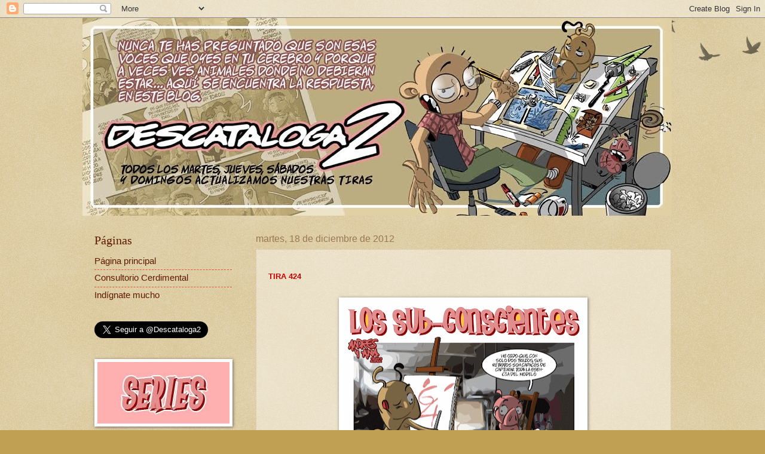

--- FILE ---
content_type: text/html; charset=UTF-8
request_url: https://descataloga2.blogspot.com/b/stats?style=WHITE_TRANSPARENT&timeRange=ALL_TIME&token=APq4FmDSmQhc68nPTU_RhOC32xd6VGlLr27lv6O2mxb7zyAp4CHHtEJsv-wGCrf63HCQRd0fzAwPExqcchJdJCpsKr7aelT7WA
body_size: -26
content:
{"total":306467,"sparklineOptions":{"backgroundColor":{"fillOpacity":0.1,"fill":"#ffffff"},"series":[{"areaOpacity":0.3,"color":"#fff"}]},"sparklineData":[[0,1],[1,1],[2,2],[3,4],[4,4],[5,7],[6,15],[7,2],[8,1],[9,16],[10,3],[11,20],[12,1],[13,5],[14,2],[15,10],[16,15],[17,2],[18,1],[19,1],[20,0],[21,3],[22,0],[23,17],[24,99],[25,82],[26,42],[27,61],[28,60],[29,3]],"nextTickMs":900000}